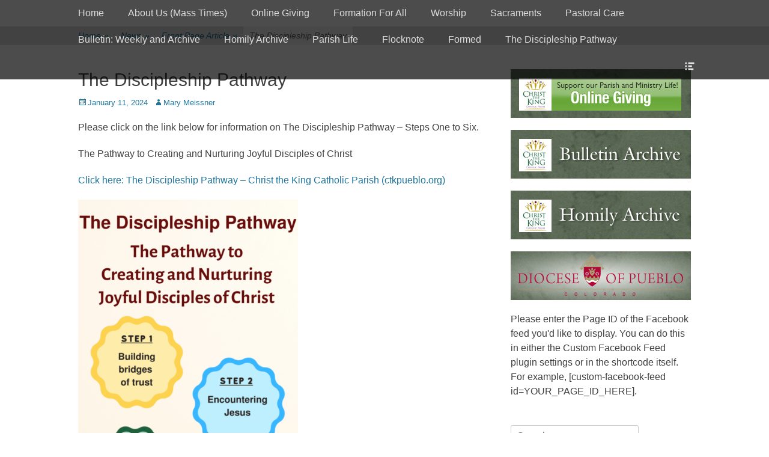

--- FILE ---
content_type: text/html; charset=UTF-8
request_url: https://www.ctkpueblo.org/news/front-page-article/the-discipleship-pathway-steps-one-to-six/
body_size: 10184
content:
		<!DOCTYPE html>
		<html lang="en">
		
<head>
		<meta charset="UTF-8">
		<link rel="profile" href="http://gmpg.org/xfn/11">
		<title>The Discipleship Pathway &#8211; Christ the King Catholic Parish</title>
<meta name='robots' content='max-image-preview:large' />
<meta name="viewport" content="width=device-width, initial-scale=1, minimum-scale=1"><link rel='dns-prefetch' href='//maxcdn.bootstrapcdn.com' />
<link rel='dns-prefetch' href='//s.w.org' />
<link rel="alternate" type="application/rss+xml" title="Christ the King Catholic Parish &raquo; Feed" href="https://www.ctkpueblo.org/feed/" />
<link rel="alternate" type="application/rss+xml" title="Christ the King Catholic Parish &raquo; Comments Feed" href="https://www.ctkpueblo.org/comments/feed/" />
		<script type="text/javascript">
			window._wpemojiSettings = {"baseUrl":"https:\/\/s.w.org\/images\/core\/emoji\/13.1.0\/72x72\/","ext":".png","svgUrl":"https:\/\/s.w.org\/images\/core\/emoji\/13.1.0\/svg\/","svgExt":".svg","source":{"concatemoji":"https:\/\/www.ctkpueblo.org\/wp-includes\/js\/wp-emoji-release.min.js?ver=5.8.12"}};
			!function(e,a,t){var n,r,o,i=a.createElement("canvas"),p=i.getContext&&i.getContext("2d");function s(e,t){var a=String.fromCharCode;p.clearRect(0,0,i.width,i.height),p.fillText(a.apply(this,e),0,0);e=i.toDataURL();return p.clearRect(0,0,i.width,i.height),p.fillText(a.apply(this,t),0,0),e===i.toDataURL()}function c(e){var t=a.createElement("script");t.src=e,t.defer=t.type="text/javascript",a.getElementsByTagName("head")[0].appendChild(t)}for(o=Array("flag","emoji"),t.supports={everything:!0,everythingExceptFlag:!0},r=0;r<o.length;r++)t.supports[o[r]]=function(e){if(!p||!p.fillText)return!1;switch(p.textBaseline="top",p.font="600 32px Arial",e){case"flag":return s([127987,65039,8205,9895,65039],[127987,65039,8203,9895,65039])?!1:!s([55356,56826,55356,56819],[55356,56826,8203,55356,56819])&&!s([55356,57332,56128,56423,56128,56418,56128,56421,56128,56430,56128,56423,56128,56447],[55356,57332,8203,56128,56423,8203,56128,56418,8203,56128,56421,8203,56128,56430,8203,56128,56423,8203,56128,56447]);case"emoji":return!s([10084,65039,8205,55357,56613],[10084,65039,8203,55357,56613])}return!1}(o[r]),t.supports.everything=t.supports.everything&&t.supports[o[r]],"flag"!==o[r]&&(t.supports.everythingExceptFlag=t.supports.everythingExceptFlag&&t.supports[o[r]]);t.supports.everythingExceptFlag=t.supports.everythingExceptFlag&&!t.supports.flag,t.DOMReady=!1,t.readyCallback=function(){t.DOMReady=!0},t.supports.everything||(n=function(){t.readyCallback()},a.addEventListener?(a.addEventListener("DOMContentLoaded",n,!1),e.addEventListener("load",n,!1)):(e.attachEvent("onload",n),a.attachEvent("onreadystatechange",function(){"complete"===a.readyState&&t.readyCallback()})),(n=t.source||{}).concatemoji?c(n.concatemoji):n.wpemoji&&n.twemoji&&(c(n.twemoji),c(n.wpemoji)))}(window,document,window._wpemojiSettings);
		</script>
		<style type="text/css">
img.wp-smiley,
img.emoji {
	display: inline !important;
	border: none !important;
	box-shadow: none !important;
	height: 1em !important;
	width: 1em !important;
	margin: 0 .07em !important;
	vertical-align: -0.1em !important;
	background: none !important;
	padding: 0 !important;
}
</style>
	<link rel='stylesheet' id='mb.miniAudioPlayer.css-css'  href='https://www.ctkpueblo.org/wp-content/plugins/wp-miniaudioplayer/css/miniplayer.css?ver=1.9.7' type='text/css' media='screen' />
<link rel='stylesheet' id='wp-block-library-css'  href='https://www.ctkpueblo.org/wp-includes/css/dist/block-library/style.min.css?ver=5.8.12' type='text/css' media='all' />
<link rel='stylesheet' id='pbx-public-css'  href='https://www.ctkpueblo.org/wp-content/plugins/praybox/css/bt-praybox-sc.css?ver=5.8.12' type='text/css' media='all' />
<link rel='stylesheet' id='simple-staff-list-css'  href='https://www.ctkpueblo.org/wp-content/plugins/simple-staff-list/public/css/simple-staff-list-public.css?ver=2.2.2' type='text/css' media='all' />
<link rel='stylesheet' id='ufbl-custom-select-css-css'  href='https://www.ctkpueblo.org/wp-content/plugins/ultimate-form-builder-lite/css/jquery.selectbox.css?ver=1.5.3' type='text/css' media='all' />
<link rel='stylesheet' id='ufbl-front-css-css'  href='https://www.ctkpueblo.org/wp-content/plugins/ultimate-form-builder-lite/css/frontend.css?ver=1.5.3' type='text/css' media='all' />
<link rel='stylesheet' id='fullframe-style-css'  href='https://www.ctkpueblo.org/wp-content/themes/full-frame/style.css?ver=5.8.12' type='text/css' media='all' />
<link rel='stylesheet' id='genericons-css'  href='https://www.ctkpueblo.org/wp-content/themes/full-frame/css/genericons/genericons.css?ver=3.4.1' type='text/css' media='all' />
<link rel='stylesheet' id='fullframe-responsive-css'  href='https://www.ctkpueblo.org/wp-content/themes/full-frame/css/responsive.css?ver=5.8.12' type='text/css' media='all' />
<link rel='stylesheet' id='jquery-sidr-css'  href='https://www.ctkpueblo.org/wp-content/themes/full-frame/css/jquery.sidr.light.min.css?ver=2.1.0' type='text/css' media='all' />
<link rel='stylesheet' id='cff-css'  href='https://www.ctkpueblo.org/wp-content/plugins/custom-facebook-feed/assets/css/cff-style.min.css?ver=4.1.5' type='text/css' media='all' />
<link rel='stylesheet' id='sb-font-awesome-css'  href='https://maxcdn.bootstrapcdn.com/font-awesome/4.7.0/css/font-awesome.min.css?ver=5.8.12' type='text/css' media='all' />
<script type='text/javascript' src='https://www.ctkpueblo.org/wp-includes/js/jquery/jquery.min.js?ver=3.6.0' id='jquery-core-js'></script>
<script type='text/javascript' src='https://www.ctkpueblo.org/wp-includes/js/jquery/jquery-migrate.min.js?ver=3.3.2' id='jquery-migrate-js'></script>
<script type='text/javascript' src='https://www.ctkpueblo.org/wp-content/plugins/wp-miniaudioplayer/js/jquery.mb.miniAudioPlayer.js?ver=1.9.7' id='mb.miniAudioPlayer-js'></script>
<script type='text/javascript' src='https://www.ctkpueblo.org/wp-content/plugins/wp-miniaudioplayer/js/map_overwrite_default_me.js?ver=1.9.7' id='map_overwrite_default_me-js'></script>
<script type='text/javascript' id='praybox_public-js-extra'>
/* <![CDATA[ */
var pbAjax = {"pb_ajaxurl":"https:\/\/www.ctkpueblo.org\/wp-admin\/public_pb_ajax.php"};
/* ]]> */
</script>
<script type='text/javascript' src='https://www.ctkpueblo.org/wp-content/plugins/praybox/js/jquery.pb_public.js?ver=5.8.12' id='praybox_public-js'></script>
<script type='text/javascript' src='https://www.ctkpueblo.org/wp-content/plugins/ultimate-form-builder-lite/js/jquery.selectbox-0.2.min.js?ver=1.5.3' id='ufbl-custom-select-js-js'></script>
<script type='text/javascript' id='ufbl-front-js-js-extra'>
/* <![CDATA[ */
var frontend_js_obj = {"default_error_message":"This field is required","ajax_url":"https:\/\/www.ctkpueblo.org\/wp-admin\/admin-ajax.php","ajax_nonce":"45b6d0fa61"};
/* ]]> */
</script>
<script type='text/javascript' src='https://www.ctkpueblo.org/wp-content/plugins/ultimate-form-builder-lite/js/frontend.js?ver=1.5.3' id='ufbl-front-js-js'></script>
<script type='text/javascript' src='https://www.ctkpueblo.org/wp-content/themes/full-frame/js/jquery.sidr.min.js?ver=2.2.1.1' id='jquery-sidr-js'></script>
<script type='text/javascript' src='https://www.ctkpueblo.org/wp-content/themes/full-frame/js/fullframe-custom-scripts.min.js' id='fullframe-custom-scripts-js'></script>
<!--[if lt IE 9]>
<script type='text/javascript' src='https://www.ctkpueblo.org/wp-content/themes/full-frame/js/html5.min.js?ver=3.7.3' id='fullframe-html5-js'></script>
<![endif]-->
<!-- This site uses the Better Analytics plugin.  https://marketplace.digitalpoint.com/better-analytics.3354/item -->
<script type='text/javascript' src='https://www.ctkpueblo.org/wp-content/plugins/better-analytics/js/loader.php?ver=1.2.7.js' ></script><link rel="https://api.w.org/" href="https://www.ctkpueblo.org/wp-json/" /><link rel="alternate" type="application/json" href="https://www.ctkpueblo.org/wp-json/wp/v2/posts/19988" /><link rel="EditURI" type="application/rsd+xml" title="RSD" href="https://www.ctkpueblo.org/xmlrpc.php?rsd" />
<link rel="wlwmanifest" type="application/wlwmanifest+xml" href="https://www.ctkpueblo.org/wp-includes/wlwmanifest.xml" /> 
<meta name="generator" content="WordPress 5.8.12" />
<link rel="canonical" href="https://www.ctkpueblo.org/news/front-page-article/the-discipleship-pathway-steps-one-to-six/" />
<link rel='shortlink' href='https://www.ctkpueblo.org/?p=19988' />
<link rel="alternate" type="application/json+oembed" href="https://www.ctkpueblo.org/wp-json/oembed/1.0/embed?url=https%3A%2F%2Fwww.ctkpueblo.org%2Fnews%2Ffront-page-article%2Fthe-discipleship-pathway-steps-one-to-six%2F" />
<link rel="alternate" type="text/xml+oembed" href="https://www.ctkpueblo.org/wp-json/oembed/1.0/embed?url=https%3A%2F%2Fwww.ctkpueblo.org%2Fnews%2Ffront-page-article%2Fthe-discipleship-pathway-steps-one-to-six%2F&#038;format=xml" />
<script type="text/javascript">
(function(url){
	if(/(?:Chrome\/26\.0\.1410\.63 Safari\/537\.31|WordfenceTestMonBot)/.test(navigator.userAgent)){ return; }
	var addEvent = function(evt, handler) {
		if (window.addEventListener) {
			document.addEventListener(evt, handler, false);
		} else if (window.attachEvent) {
			document.attachEvent('on' + evt, handler);
		}
	};
	var removeEvent = function(evt, handler) {
		if (window.removeEventListener) {
			document.removeEventListener(evt, handler, false);
		} else if (window.detachEvent) {
			document.detachEvent('on' + evt, handler);
		}
	};
	var evts = 'contextmenu dblclick drag dragend dragenter dragleave dragover dragstart drop keydown keypress keyup mousedown mousemove mouseout mouseover mouseup mousewheel scroll'.split(' ');
	var logHuman = function() {
		if (window.wfLogHumanRan) { return; }
		window.wfLogHumanRan = true;
		var wfscr = document.createElement('script');
		wfscr.type = 'text/javascript';
		wfscr.async = true;
		wfscr.src = url + '&r=' + Math.random();
		(document.getElementsByTagName('head')[0]||document.getElementsByTagName('body')[0]).appendChild(wfscr);
		for (var i = 0; i < evts.length; i++) {
			removeEvent(evts[i], logHuman);
		}
	};
	for (var i = 0; i < evts.length; i++) {
		addEvent(evts[i], logHuman);
	}
})('//www.ctkpueblo.org/?wordfence_lh=1&hid=B26B123DF9E94AD442E2AD7BF3C4AD33');
</script>
<!-- start miniAudioPlayer custom CSS -->

<style id="map_custom_css">
       

/* DO NOT REMOVE OR MODIFY */
/*{'skinName': 'mySkin', 'borderRadius': 5, 'main': 'rgb(255, 217, 102)', 'secondary': 'rgb(68, 68, 68)', 'playerPadding': 0}*/
/* END - DO NOT REMOVE OR MODIFY */
/*++++++++++++++++++++++++++++++++++++++++++++++++++
Copyright (c) 2001-2014. Matteo Bicocchi (Pupunzi);
http://pupunzi.com/mb.components/mb.miniAudioPlayer/demo/skinMaker.html

Skin name: mySkin
borderRadius: 5
background: rgb(255, 217, 102)
icons: rgb(68, 68, 68)
border: rgb(55, 55, 55)
borderLeft: rgb(255, 230, 153)
borderRight: rgb(255, 204, 51)
mute: rgba(68, 68, 68, 0.4)
download: rgba(255, 217, 102, 0.4)
downloadHover: rgb(255, 217, 102)
++++++++++++++++++++++++++++++++++++++++++++++++++*/

/* Older browser (IE8) - not supporting rgba() */
.mbMiniPlayer.mySkin .playerTable span{background-color:#ffd966}
.mbMiniPlayer.mySkin .playerTable span.map_play{border-left:1px solid #ffd966;}
.mbMiniPlayer.mySkin .playerTable span.map_volume{border-right:1px solid #ffd966;}
.mbMiniPlayer.mySkin .playerTable span.map_volume.mute{color: #444444;}
.mbMiniPlayer.mySkin .map_download{color: #444444;}
.mbMiniPlayer.mySkin .map_download:hover{color: #444444;}
.mbMiniPlayer.mySkin .playerTable span{color: #444444;}
.mbMiniPlayer.mySkin .playerTable {border: 1px solid #444444 !important;}

/*++++++++++++++++++++++++++++++++++++++++++++++++*/

.mbMiniPlayer.mySkin .playerTable{background-color:transparent; border-radius:5px !important;}
.mbMiniPlayer.mySkin .playerTable span{background-color:rgb(255, 217, 102); padding:3px !important; font-size: 20px;}
.mbMiniPlayer.mySkin .playerTable span.map_time{ font-size: 12px !important; width: 50px !important}
.mbMiniPlayer.mySkin .playerTable span.map_title{ padding:4px !important}
.mbMiniPlayer.mySkin .playerTable span.map_play{border-left:1px solid rgb(255, 204, 51); border-radius:0 4px 4px 0 !important;}
.mbMiniPlayer.mySkin .playerTable span.map_volume{padding-left:6px !important}
.mbMiniPlayer.mySkin .playerTable span.map_volume{border-right:1px solid rgb(255, 230, 153); border-radius:4px 0 0 4px !important;}
.mbMiniPlayer.mySkin .playerTable span.map_volume.mute{color: rgba(68, 68, 68, 0.4);}
.mbMiniPlayer.mySkin .map_download{color: rgba(255, 217, 102, 0.4);}
.mbMiniPlayer.mySkin .map_download:hover{color: rgb(255, 217, 102);}
.mbMiniPlayer.mySkin .playerTable span{color: rgb(68, 68, 68);text-shadow: none!important;}
.mbMiniPlayer.mySkin .playerTable span{color: rgb(68, 68, 68);}
.mbMiniPlayer.mySkin .playerTable {border: 1px solid rgb(55, 55, 55) !important;}
.mbMiniPlayer.mySkin .playerTable span.map_title{color: #000; text-shadow:none!important}
.mbMiniPlayer.mySkin .playerTable .jp-load-bar{background-color:rgba(255, 217, 102, 0.3);}
.mbMiniPlayer.mySkin .playerTable .jp-play-bar{background-color:#ffd966;}
.mbMiniPlayer.mySkin .playerTable span.map_volumeLevel a{background-color:rgb(94, 94, 94); height:80%!important }
.mbMiniPlayer.mySkin .playerTable span.map_volumeLevel a.sel{background-color:#444444;}
.mbMiniPlayer.mySkin  span.map_download{font-size:50px !important;}
/* Wordpress playlist select */
.map_pl_container .pl_item.sel{background-color:#ffd966 !important; color: #444444}
/*++++++++++++++++++++++++++++++++++++++++++++++++*/

       </style>
	
<!-- end miniAudioPlayer custom CSS -->	
<style type="text/css">.recentcomments a{display:inline !important;padding:0 !important;margin:0 !important;}</style>	<style type="text/css">
		</style>
	<style type="text/css" id="custom-background-css">
body.custom-background { background-color: #ffffff; }
</style>
	<!-- Christ the King Catholic Parish inline CSS Styles -->
<style type="text/css" media="screen">
.site-title a, .site-description { position: absolute !important; clip: rect(1px 1px 1px 1px); clip: rect(1px, 1px, 1px, 1px); }
#featured-content {
background-image: url("http://www.ctkpueblo.org/wp-content/uploads/2016/02/Background5c.jpg");
}</style>
</head>

<body class="post-template-default single single-post postid-19988 single-format-standard custom-background group-blog two-columns content-left full-content">
		<div id="page" class="hfeed site">
				<div id="fixed-header">
			<nav class="nav-primary search-enabled" role="navigation">
        <div class="wrapper">
            <h1 class="assistive-text">Primary Menu</h1>
            <div class="screen-reader-text skip-link"><a href="#content" title="Skip to content">Skip to content</a></div>

                        <div id="mobile-header-left-menu" class="mobile-menu-anchor primary-menu">
                <a href="#mobile-header-left-nav" id="header-left-menu" class="genericon genericon-menu">
                    <span class="mobile-menu-text">Menu</span>
                </a>
            </div><!-- #mobile-header-menu -->

            <ul id="menu-main-menu" class="menu fullframe-nav-menu"><li id="menu-item-43" class="menu-item menu-item-type-custom menu-item-object-custom menu-item-home menu-item-43"><a href="http://www.ctkpueblo.org/">Home</a></li>
<li id="menu-item-44" class="menu-item menu-item-type-post_type menu-item-object-page menu-item-has-children menu-item-44"><a href="https://www.ctkpueblo.org/about-us/">About Us (Mass Times)</a>
<ul class="sub-menu">
	<li id="menu-item-46" class="menu-item menu-item-type-post_type menu-item-object-page menu-item-46"><a href="https://www.ctkpueblo.org/mass-times/">Mass and Confession Schedule</a></li>
	<li id="menu-item-131" class="menu-item menu-item-type-post_type menu-item-object-page menu-item-has-children menu-item-131"><a href="https://www.ctkpueblo.org/contact-us/">Contact Us</a>
	<ul class="sub-menu">
		<li id="menu-item-555" class="menu-item menu-item-type-post_type menu-item-object-page menu-item-555"><a href="https://www.ctkpueblo.org/address/">Driving Directions</a></li>
	</ul>
</li>
	<li id="menu-item-1566" class="menu-item menu-item-type-post_type menu-item-object-page menu-item-1566"><a href="https://www.ctkpueblo.org/staff/">Our Team</a></li>
	<li id="menu-item-208" class="menu-item menu-item-type-post_type menu-item-object-page menu-item-208"><a href="https://www.ctkpueblo.org/about-us/history/">History</a></li>
	<li id="menu-item-1585" class="menu-item menu-item-type-post_type menu-item-object-page menu-item-1585"><a href="https://www.ctkpueblo.org/icon-of-christ-the-king/">Icon of Christ the King</a></li>
	<li id="menu-item-397" class="menu-item menu-item-type-post_type menu-item-object-page menu-item-397"><a href="https://www.ctkpueblo.org/parish-registration-form/">Parish Registration Form</a></li>
	<li id="menu-item-213" class="menu-item menu-item-type-post_type menu-item-object-page menu-item-213"><a href="https://www.ctkpueblo.org/forms/">Parish Forms</a></li>
</ul>
</li>
<li id="menu-item-217" class="menu-item menu-item-type-post_type menu-item-object-page menu-item-217"><a href="https://www.ctkpueblo.org/online-giving/">Online Giving</a></li>
<li id="menu-item-225" class="menu-item menu-item-type-post_type menu-item-object-page menu-item-has-children menu-item-225"><a href="https://www.ctkpueblo.org/formation/">Formation For All</a>
<ul class="sub-menu">
	<li id="menu-item-481" class="menu-item menu-item-type-post_type menu-item-object-page menu-item-has-children menu-item-481"><a href="https://www.ctkpueblo.org/adult-faith-formation-2/">Adult Faith Formation</a>
	<ul class="sub-menu">
		<li id="menu-item-547" class="menu-item menu-item-type-post_type menu-item-object-page menu-item-547"><a href="https://www.ctkpueblo.org/adult-education-bible-studies/">Adult Small Groups &#038; Online Faith</a></li>
	</ul>
</li>
	<li id="menu-item-12327" class="menu-item menu-item-type-post_type menu-item-object-page menu-item-12327"><a href="https://www.ctkpueblo.org/circle-of-grace/">Circle of Grace</a></li>
	<li id="menu-item-2129" class="menu-item menu-item-type-post_type menu-item-object-page menu-item-2129"><a href="https://www.ctkpueblo.org/religious-formation-pre-k-through-8th-grade/">Religious Formation For All –1st Grade through Adults</a></li>
	<li id="menu-item-2126" class="menu-item menu-item-type-post_type menu-item-object-page menu-item-2126"><a href="https://www.ctkpueblo.org/high-school-youth-ministry/">High School Discipleship: 9th – 12th Grades</a></li>
	<li id="menu-item-2440" class="menu-item menu-item-type-post_type menu-item-object-page menu-item-has-children menu-item-2440"><a href="https://www.ctkpueblo.org/young-adult-and-college-formation/">Young Adult and College Formation</a>
	<ul class="sub-menu">
		<li id="menu-item-2343" class="menu-item menu-item-type-post_type menu-item-object-page menu-item-2343"><a href="https://www.ctkpueblo.org/theology-on-tap-young-adults-over-21/">Theology on Tap – Young Adults (over 21)</a></li>
		<li id="menu-item-2342" class="menu-item menu-item-type-post_type menu-item-object-page menu-item-2342"><a href="https://www.ctkpueblo.org/pack-catholic-at-colorado-state-university-pueblo/">Pack Catholic at Colorado State University – Pueblo</a></li>
	</ul>
</li>
</ul>
</li>
<li id="menu-item-228" class="menu-item menu-item-type-post_type menu-item-object-page menu-item-has-children menu-item-228"><a href="https://www.ctkpueblo.org/worship/">Worship</a>
<ul class="sub-menu">
	<li id="menu-item-17900" class="menu-item menu-item-type-post_type menu-item-object-page menu-item-17900"><a href="https://www.ctkpueblo.org/ministry-schedule/">Liturgical Minister Schedule, Video Training and Guidelines</a></li>
	<li id="menu-item-230" class="menu-item menu-item-type-post_type menu-item-object-page menu-item-230"><a href="https://www.ctkpueblo.org/lectors/">Lector/Proclaimers</a></li>
	<li id="menu-item-231" class="menu-item menu-item-type-post_type menu-item-object-page menu-item-231"><a href="https://www.ctkpueblo.org/eucharistic-ministers/">Eucharistic Ministers</a></li>
	<li id="menu-item-229" class="menu-item menu-item-type-post_type menu-item-object-page menu-item-229"><a href="https://www.ctkpueblo.org/altar-servers/">Altar Servers</a></li>
	<li id="menu-item-232" class="menu-item menu-item-type-post_type menu-item-object-page menu-item-232"><a href="https://www.ctkpueblo.org/hospitality-ministers/">Hospitality Minister</a></li>
	<li id="menu-item-18937" class="menu-item menu-item-type-post_type menu-item-object-page menu-item-18937"><a href="https://www.ctkpueblo.org/music-ministry/">Music Ministry – Music Menus and Schedules</a></li>
</ul>
</li>
<li id="menu-item-236" class="menu-item menu-item-type-post_type menu-item-object-page menu-item-has-children menu-item-236"><a href="https://www.ctkpueblo.org/sacraments/">Sacraments</a>
<ul class="sub-menu">
	<li id="menu-item-237" class="menu-item menu-item-type-post_type menu-item-object-page menu-item-has-children menu-item-237"><a href="https://www.ctkpueblo.org/becoming-catholic/">Becoming Catholic &#8211; Adult Sacraments</a>
	<ul class="sub-menu">
		<li id="menu-item-238" class="menu-item menu-item-type-post_type menu-item-object-page menu-item-238"><a href="https://www.ctkpueblo.org/rcia/">Becoming Catholic (OCIA)</a></li>
		<li id="menu-item-239" class="menu-item menu-item-type-post_type menu-item-object-page menu-item-239"><a href="https://www.ctkpueblo.org/rcic/">Sacraments for older children and teens (RCIC)</a></li>
		<li id="menu-item-240" class="menu-item menu-item-type-post_type menu-item-object-page menu-item-240"><a href="https://www.ctkpueblo.org/instructions/">Adult Confirmation (Sacraments)</a></li>
	</ul>
</li>
	<li id="menu-item-241" class="menu-item menu-item-type-post_type menu-item-object-page menu-item-241"><a href="https://www.ctkpueblo.org/infant-baptism/">Baptism (Infants and Children under age 7)</a></li>
	<li id="menu-item-242" class="menu-item menu-item-type-post_type menu-item-object-page menu-item-242"><a href="https://www.ctkpueblo.org/confirmation/">Confirmation (Middle and High School)</a></li>
	<li id="menu-item-245" class="menu-item menu-item-type-post_type menu-item-object-page menu-item-245"><a href="https://www.ctkpueblo.org/first-eucharist/">First Eucharist</a></li>
	<li id="menu-item-246" class="menu-item menu-item-type-post_type menu-item-object-page menu-item-246"><a href="https://www.ctkpueblo.org/first-reconciliation/">First Reconciliation</a></li>
	<li id="menu-item-247" class="menu-item menu-item-type-post_type menu-item-object-page menu-item-247"><a href="https://www.ctkpueblo.org/marriage-preparation/">Marriage Preparation</a></li>
	<li id="menu-item-248" class="menu-item menu-item-type-post_type menu-item-object-page menu-item-248"><a href="https://www.ctkpueblo.org/anointing-of-the-sick/">Anointing of the Sick</a></li>
	<li id="menu-item-249" class="menu-item menu-item-type-post_type menu-item-object-page menu-item-249"><a href="https://www.ctkpueblo.org/funerals/">Funerals</a></li>
</ul>
</li>
<li id="menu-item-250" class="menu-item menu-item-type-post_type menu-item-object-page menu-item-has-children menu-item-250"><a href="https://www.ctkpueblo.org/pastoral-care/">Pastoral Care</a>
<ul class="sub-menu">
	<li id="menu-item-251" class="menu-item menu-item-type-post_type menu-item-object-page menu-item-251"><a href="https://www.ctkpueblo.org/homebound/">Homebound</a></li>
	<li id="menu-item-252" class="menu-item menu-item-type-post_type menu-item-object-page menu-item-252"><a href="https://www.ctkpueblo.org/national-collections/">National Collections</a></li>
	<li id="menu-item-253" class="menu-item menu-item-type-post_type menu-item-object-page menu-item-253"><a href="https://www.ctkpueblo.org/nursing-homes/">Nursing Homes</a></li>
	<li id="menu-item-1537" class="menu-item menu-item-type-post_type menu-item-object-page menu-item-1537"><a href="https://www.ctkpueblo.org/prayer-line/">Prayer Line</a></li>
</ul>
</li>
<li id="menu-item-256" class="menu-item menu-item-type-post_type menu-item-object-page menu-item-256"><a href="https://www.ctkpueblo.org/bulletin-archive/">Bulletin: Weekly and Archive</a></li>
<li id="menu-item-257" class="menu-item menu-item-type-post_type menu-item-object-page menu-item-257"><a href="https://www.ctkpueblo.org/homily-archive/">Homily Archive</a></li>
<li id="menu-item-255" class="menu-item menu-item-type-post_type menu-item-object-page menu-item-has-children menu-item-255"><a href="https://www.ctkpueblo.org/parish-life/">Parish Life</a>
<ul class="sub-menu">
	<li id="menu-item-258" class="menu-item menu-item-type-post_type menu-item-object-page menu-item-258"><a href="https://www.ctkpueblo.org/parish-calendar/">Parish Calendar</a></li>
	<li id="menu-item-447" class="menu-item menu-item-type-post_type menu-item-object-page menu-item-447"><a href="https://www.ctkpueblo.org/parish-organizations/">Parish Organizations: Knights of Columbus</a></li>
	<li id="menu-item-477" class="menu-item menu-item-type-post_type menu-item-object-page menu-item-477"><a href="https://www.ctkpueblo.org/ways-to-get-involved/">Ways to Get Involved</a></li>
	<li id="menu-item-7194" class="menu-item menu-item-type-taxonomy menu-item-object-category menu-item-7194"><a href="https://www.ctkpueblo.org/category/former-postings/">Former Postings</a></li>
	<li id="menu-item-262" class="menu-item menu-item-type-post_type menu-item-object-page menu-item-262"><a href="https://www.ctkpueblo.org/contact-us/">Contact Us</a></li>
</ul>
</li>
<li id="menu-item-15039" class="menu-item menu-item-type-post_type menu-item-object-page menu-item-15039"><a href="https://www.ctkpueblo.org/flocknote/">Flocknote</a></li>
<li id="menu-item-15600" class="menu-item menu-item-type-post_type menu-item-object-page menu-item-15600"><a href="https://www.ctkpueblo.org/formed/">Formed</a></li>
<li id="menu-item-19953" class="menu-item menu-item-type-post_type menu-item-object-page menu-item-has-children menu-item-19953"><a href="https://www.ctkpueblo.org/discipleship-pathways/">The Discipleship Pathway</a>
<ul class="sub-menu">
	<li id="menu-item-20296" class="menu-item menu-item-type-post_type menu-item-object-page menu-item-20296"><a href="https://www.ctkpueblo.org/discipleship-pathways/step-1-building-bridges-of-trust/">#1 TRUST</a></li>
	<li id="menu-item-20302" class="menu-item menu-item-type-post_type menu-item-object-page menu-item-20302"><a href="https://www.ctkpueblo.org/discipleship-pathways/step-2-encountering-jesus/">#2 ENCOUNTER</a></li>
	<li id="menu-item-20318" class="menu-item menu-item-type-post_type menu-item-object-page menu-item-20318"><a href="https://www.ctkpueblo.org/discipleship-pathways/step-3-growing-as-his-disciples/">#3 GROW</a></li>
	<li id="menu-item-20886" class="menu-item menu-item-type-post_type menu-item-object-page menu-item-20886"><a href="https://www.ctkpueblo.org/4-sacraments/">#4 SACRAMENTS</a></li>
	<li id="menu-item-20885" class="menu-item menu-item-type-post_type menu-item-object-page menu-item-20885"><a href="https://www.ctkpueblo.org/5-training/">#5 TRAINING</a></li>
	<li id="menu-item-20884" class="menu-item menu-item-type-post_type menu-item-object-page menu-item-20884"><a href="https://www.ctkpueblo.org/6-worship/">#6 WORSHIP</a></li>
	<li id="menu-item-20325" class="menu-item menu-item-type-post_type menu-item-object-page menu-item-20325"><a href="https://www.ctkpueblo.org/discipleship-pathways/pathway-sheet-to-complete-for-indviduals/">Pathway Sheet to Complete for Indvidual’s</a></li>
	<li id="menu-item-20328" class="menu-item menu-item-type-post_type menu-item-object-page menu-item-20328"><a href="https://www.ctkpueblo.org/discipleship-pathways/pathway-sheet-to-complete-for-groups/">Pathway Sheet to Complete for Groups</a></li>
</ul>
</li>
</ul>                <div id="header-toggle" class="genericon">
                    <a class="screen-reader-text" href="#header-container">Header Toggle</a>
                </div>
    	</div><!-- .wrapper -->
    </nav><!-- .nav-primary -->
    		<header id="masthead" class="displaynone" role="banner">
    		<div class="wrapper">
		<div id="site-branding">
		<div id="site-header">
			<h1 class="site-title"><a href="https://www.ctkpueblo.org/">Christ the King Catholic Parish</a></h1>
			<h2 class="site-description">Pueblo, Colorado</h2>
		</div><!-- #site-header --></div><!-- #site-branding-->	<aside class="sidebar sidebar-header-right widget-area">
					<section class="widget widget_fullframe_social_icons" id="header-right-social-icons">
				<div class="widget-wrap">
					<a class="genericon_parent genericon genericon-facebook-alt" target="_blank" title="Facebook" href="http://facebook.com/christthekingcatholicparish"><span class="screen-reader-text">Facebook</span> </a>				</div>
			</section>
				<section class="widget widget_search" id="header-right-search">
			<div class="widget-wrap">
				
<form role="search" method="get" class="search-form" action="https://www.ctkpueblo.org/">
	<label>
		<span class="screen-reader-text">Search for:</span>
		<input type="search" class="search-field" placeholder="Search..." value="" name="s" title="Search for:">
	</label>
	<input type="submit" class="search-submit" value="Search">
</form>
			</div>
		</section>
	</aside><!-- .sidebar .header-sidebar .widget-area -->
			</div><!-- .wrapper -->
		</header><!-- #masthead -->
				</div><!-- #fixed-header -->
		<!-- refreshing cache --><div id="breadcrumb-list">
					<div class="wrapper"><span class="breadcrumb" typeof="v:Breadcrumb"><a rel="v:url" property="v:title" href="https://www.ctkpueblo.org/">Home <span class="sep">&raquo;</span><!-- .sep --></a></span><span class="breadcrumb" typeof="v:Breadcrumb"><a rel="v:url" property="v:title" href="https://www.ctkpueblo.org/category/news/">News<span class="sep">&raquo;</span><!-- .sep --></a></span><span class="breadcrumb" typeof="v:Breadcrumb"><a rel="v:url" property="v:title" href="https://www.ctkpueblo.org/category/news/front-page-article/">Front Page Article<span class="sep">&raquo;</span><!-- .sep --></a></span><span class="breadcrumb-current">The Discipleship Pathway</span></div><!-- .wrapper -->
			</div><!-- #breadcrumb-list -->		<div id="content" class="site-content">
			<div class="wrapper">
	
	<main id="main" class="site-main" role="main">

	
		
<article id="post-19988" class="post-19988 post type-post status-publish format-standard hentry category-front-page-article">
	<!-- Page/Post Single Image Disabled or No Image set in Post Thumbnail -->
	<div class="entry-container">
		<header class="entry-header">
			<h1 class="entry-title">The Discipleship Pathway</h1>

			<p class="entry-meta"><span class="posted-on"><span class="screen-reader-text">Posted on</span><a href="https://www.ctkpueblo.org/news/front-page-article/the-discipleship-pathway-steps-one-to-six/" rel="bookmark"><time class="entry-date published" datetime="2024-01-11T08:48:32-07:00">January 11, 2024</time><time class="updated" datetime="2025-05-27T14:48:23-06:00">May 27, 2025</time></a></span><span class="byline"><span class="author vcard"><span class="screen-reader-text">Author</span><a class="url fn n" href="https://www.ctkpueblo.org/author/mmeissner/">Mary Meissner</a></span></span></p><!-- .entry-meta -->		</header><!-- .entry-header -->

		<div class="entry-content">
			<p>Please click on the link below for information on The Discipleship Pathway &#8211; Steps One to Six.</p>
<p>The Pathway to Creating and Nurturing Joyful Disciples of Christ</p>
<p><a href="http://www.ctkpueblo.org/discipleship-pathways/">Click here: The Discipleship Pathway – Christ the King Catholic Parish (ctkpueblo.org)</a></p>
<p><a href="http://www.ctkpueblo.org/wp-content/uploads/2022/09/Copy-of-Copy-of-Pathways-Bookmark-2.5-×-7-in-2-Redish-on-bottom.png"><img loading="lazy" class="alignnone size-large wp-image-19990" src="http://www.ctkpueblo.org/wp-content/uploads/2022/09/Copy-of-Copy-of-Pathways-Bookmark-2.5-×-7-in-2-Redish-on-bottom-366x1024.png" alt="" width="366" height="1024" srcset="https://www.ctkpueblo.org/wp-content/uploads/2022/09/Copy-of-Copy-of-Pathways-Bookmark-2.5-×-7-in-2-Redish-on-bottom-366x1024.png 366w, https://www.ctkpueblo.org/wp-content/uploads/2022/09/Copy-of-Copy-of-Pathways-Bookmark-2.5-×-7-in-2-Redish-on-bottom-107x300.png 107w, https://www.ctkpueblo.org/wp-content/uploads/2022/09/Copy-of-Copy-of-Pathways-Bookmark-2.5-×-7-in-2-Redish-on-bottom.png 714w" sizes="(max-width: 366px) 100vw, 366px" /></a></p>
<p>&nbsp;</p>
					</div><!-- .entry-content -->

		<footer class="entry-footer">
			<p class="entry-meta"><span class="cat-links"><span class="screen-reader-text">Categories</span><a href="https://www.ctkpueblo.org/category/news/front-page-article/" rel="category tag">Front Page Article</a></span></p><!-- .entry-meta -->		</footer><!-- .entry-footer -->
	</div><!-- .entry-container -->
</article><!-- #post-## -->
		
	<nav class="navigation post-navigation" role="navigation" aria-label="Posts">
		<h2 class="screen-reader-text">Post navigation</h2>
		<div class="nav-links"><div class="nav-previous"><a href="https://www.ctkpueblo.org/news/front-page-article/pro-life-info/" rel="prev"><span class="meta-nav" aria-hidden="true">&larr; Previous</span> <span class="screen-reader-text">Previous post:</span> <span class="post-title">Pro-Life Info Southern Colorado</span></a></div><div class="nav-next"><a href="https://www.ctkpueblo.org/news/front-page-article/have-you-joined-our-facebook-page/" rel="next"><span class="meta-nav" aria-hidden="true">Next &rarr;</span> <span class="screen-reader-text">Next post:</span> <span class="post-title">Have you joined us on Facebook?</span></a></div></div>
	</nav>	
	</main><!-- #main -->
	

	<aside class="sidebar sidebar-primary widget-area" role="complementary">
	<section id="text-5" class="widget widget_text"><div class="widget-wrap">			<div class="textwidget"><a href="https://giving.parishsoft.com/dl/?uid=chri1708243" target="_blank" rel="attachment wp-att-312 noopener"><img class="wp-image-312 size-full aligncenter" src="http://www.ctkpueblo.org/wp-content/uploads/2019/08/CTK_OnlineGiving_MiniBanner_rev1.jpg" alt="CTK_OnlineGiving_MiniBanner1" width="300" height="81" /></a></div>
		</div><!-- .widget-wrap --></section><!-- #widget-default-search --><section id="text-8" class="widget widget_text"><div class="widget-wrap">			<div class="textwidget"><a href="http://www.ctkpueblo.org/bulletin-archive/"><img class="wp-image-311 size-full aligncenter" src="http://www.ctkpueblo.org/wp-content/uploads/2019/08/New_BulletinArchive_MiniBanner.jpg" alt="CTK_Bulletin_MiniBanner1" width="300" height="81" /></a></div>
		</div><!-- .widget-wrap --></section><!-- #widget-default-search --><section id="text-9" class="widget widget_text"><div class="widget-wrap">			<div class="textwidget"><a href="http://www.ctkpueblo.org/homily-archive/"><img class="wp-image-311 size-full aligncenter" src="http://www.ctkpueblo.org/wp-content/uploads/2019/08/New_HomilyArchive_MiniBanner.jpg" alt="CTK_Homily_MiniBanner1" width="300" height="81" /></a></div>
		</div><!-- .widget-wrap --></section><!-- #widget-default-search --><section id="text-11" class="widget widget_text"><div class="widget-wrap">			<div class="textwidget"><a href="http://www.dioceseofpueblo.org" target="_blank" rel="noopener"><img class="wp-image-311 size-full aligncenter" src="http://www.ctkpueblo.org/wp-content/uploads/2019/08/DOP-minibanner.jpg" alt="CTK_Bulletin_MiniBanner" width="300" height="81" /></a></div>
		</div><!-- .widget-wrap --></section><!-- #widget-default-search -->Please enter the Page ID of the Facebook feed you'd like to display. You can do this in either the Custom Facebook Feed plugin settings or in the shortcode itself. For example, [custom-facebook-feed id=YOUR_PAGE_ID_HERE].<br /><br /><section id="text-7" class="widget widget_text"><div class="widget-wrap">			<div class="textwidget"></div>
		</div><!-- .widget-wrap --></section><!-- #widget-default-search --><section id="search-2" class="widget widget_search"><div class="widget-wrap">
<form role="search" method="get" class="search-form" action="https://www.ctkpueblo.org/">
	<label>
		<span class="screen-reader-text">Search for:</span>
		<input type="search" class="search-field" placeholder="Search..." value="" name="s" title="Search for:">
	</label>
	<input type="submit" class="search-submit" value="Search">
</form>
</div><!-- .widget-wrap --></section><!-- #widget-default-search --><section id="search-2" class="widget widget_search"><div class="widget-wrap">
<form role="search" method="get" class="search-form" action="https://www.ctkpueblo.org/">
	<label>
		<span class="screen-reader-text">Search for:</span>
		<input type="search" class="search-field" placeholder="Search..." value="" name="s" title="Search for:">
	</label>
	<input type="submit" class="search-submit" value="Search">
</form>
</div><!-- .widget-wrap --></section><!-- #widget-default-search -->
		<section id="recent-posts-2" class="widget widget_recent_entries"><div class="widget-wrap">
		<h4 class="widget-title">Recent Posts</h4>
		<ul>
											<li>
					<a href="https://www.ctkpueblo.org/news/front-page-article/bulletins/">Parish Bulletin</a>
									</li>
											<li>
					<a href="https://www.ctkpueblo.org/news/front-page-article/mass-and-confession-schedule/">Mass and Confession Schedule</a>
									</li>
											<li>
					<a href="https://www.ctkpueblo.org/news/front-page-article/whats-happening-at-christ-the-king/">What&#8217;s happening at Christ the King?</a>
									</li>
											<li>
					<a href="https://www.ctkpueblo.org/news/front-page-article/whats-happening-around-the-city-and-beyond/">What&#8217;s Happening around Pueblo and Near By!</a>
									</li>
											<li>
					<a href="https://www.ctkpueblo.org/news/front-page-article/we-are-hiring-middle-school-high-school-religious-formation-assistant-part-time/">We are Hiring! Middle School/High School Religious Formation Assistant &#8211; Part time</a>
									</li>
					</ul>

		</div><!-- .widget-wrap --></section><!-- #widget-default-search --><section id="recent-comments-2" class="widget widget_recent_comments"><div class="widget-wrap"><h4 class="widget-title">Recent Comments</h4><ul id="recentcomments"></ul></div><!-- .widget-wrap --></section><!-- #widget-default-search --><section id="archives-2" class="widget widget_archive"><div class="widget-wrap"><h4 class="widget-title">Archives</h4>
			<ul>
					<li><a href='https://www.ctkpueblo.org/2025/11/'>November 2025</a></li>
	<li><a href='https://www.ctkpueblo.org/2025/10/'>October 2025</a></li>
	<li><a href='https://www.ctkpueblo.org/2025/08/'>August 2025</a></li>
	<li><a href='https://www.ctkpueblo.org/2025/06/'>June 2025</a></li>
	<li><a href='https://www.ctkpueblo.org/2024/08/'>August 2024</a></li>
	<li><a href='https://www.ctkpueblo.org/2024/01/'>January 2024</a></li>
	<li><a href='https://www.ctkpueblo.org/2023/12/'>December 2023</a></li>
	<li><a href='https://www.ctkpueblo.org/2023/07/'>July 2023</a></li>
	<li><a href='https://www.ctkpueblo.org/2023/06/'>June 2023</a></li>
	<li><a href='https://www.ctkpueblo.org/2023/04/'>April 2023</a></li>
	<li><a href='https://www.ctkpueblo.org/2023/03/'>March 2023</a></li>
	<li><a href='https://www.ctkpueblo.org/2022/07/'>July 2022</a></li>
	<li><a href='https://www.ctkpueblo.org/2022/05/'>May 2022</a></li>
	<li><a href='https://www.ctkpueblo.org/2022/03/'>March 2022</a></li>
	<li><a href='https://www.ctkpueblo.org/2021/11/'>November 2021</a></li>
	<li><a href='https://www.ctkpueblo.org/2021/07/'>July 2021</a></li>
	<li><a href='https://www.ctkpueblo.org/2021/03/'>March 2021</a></li>
	<li><a href='https://www.ctkpueblo.org/2020/07/'>July 2020</a></li>
	<li><a href='https://www.ctkpueblo.org/2020/05/'>May 2020</a></li>
	<li><a href='https://www.ctkpueblo.org/2020/04/'>April 2020</a></li>
	<li><a href='https://www.ctkpueblo.org/2019/10/'>October 2019</a></li>
	<li><a href='https://www.ctkpueblo.org/2019/02/'>February 2019</a></li>
	<li><a href='https://www.ctkpueblo.org/2018/08/'>August 2018</a></li>
	<li><a href='https://www.ctkpueblo.org/2017/10/'>October 2017</a></li>
	<li><a href='https://www.ctkpueblo.org/2017/06/'>June 2017</a></li>
	<li><a href='https://www.ctkpueblo.org/2016/10/'>October 2016</a></li>
	<li><a href='https://www.ctkpueblo.org/2016/09/'>September 2016</a></li>
	<li><a href='https://www.ctkpueblo.org/2016/07/'>July 2016</a></li>
	<li><a href='https://www.ctkpueblo.org/2016/02/'>February 2016</a></li>
			</ul>

			</div><!-- .widget-wrap --></section><!-- #widget-default-search --><section id="categories-2" class="widget widget_categories"><div class="widget-wrap"><h4 class="widget-title">Categories</h4>
			<ul>
					<li class="cat-item cat-item-23"><a href="https://www.ctkpueblo.org/category/former-postings/">Former Postings</a>
</li>
	<li class="cat-item cat-item-3"><a href="https://www.ctkpueblo.org/category/news/front-page-article/" title="If you are having any issues with on line giving or completing on-line forms, please contact the Parish Office so we can further assist you. ">Front Page Article</a>
</li>
	<li class="cat-item cat-item-13"><a href="https://www.ctkpueblo.org/category/news/">News</a>
</li>
	<li class="cat-item cat-item-1"><a href="https://www.ctkpueblo.org/category/uncategorized/">Uncategorized</a>
</li>
			</ul>

			</div><!-- .widget-wrap --></section><!-- #widget-default-search --><section id="meta-2" class="widget widget_meta"><div class="widget-wrap"><h4 class="widget-title">Meta</h4>
		<ul>
						<li><a href="https://www.ctkpueblo.org/wp-login.php">Log in</a></li>
			<li><a href="https://www.ctkpueblo.org/feed/">Entries feed</a></li>
			<li><a href="https://www.ctkpueblo.org/comments/feed/">Comments feed</a></li>

			<li><a href="https://wordpress.org/">WordPress.org</a></li>
		</ul>

		</div><!-- .widget-wrap --></section><!-- #widget-default-search --><section id="search-2" class="widget widget_search"><div class="widget-wrap">
<form role="search" method="get" class="search-form" action="https://www.ctkpueblo.org/">
	<label>
		<span class="screen-reader-text">Search for:</span>
		<input type="search" class="search-field" placeholder="Search..." value="" name="s" title="Search for:">
	</label>
	<input type="submit" class="search-submit" value="Search">
</form>
</div><!-- .widget-wrap --></section><!-- #widget-default-search -->
		<section id="recent-posts-2" class="widget widget_recent_entries"><div class="widget-wrap">
		<h4 class="widget-title">Recent Posts</h4>
		<ul>
											<li>
					<a href="https://www.ctkpueblo.org/news/front-page-article/bulletins/">Parish Bulletin</a>
									</li>
											<li>
					<a href="https://www.ctkpueblo.org/news/front-page-article/mass-and-confession-schedule/">Mass and Confession Schedule</a>
									</li>
											<li>
					<a href="https://www.ctkpueblo.org/news/front-page-article/whats-happening-at-christ-the-king/">What&#8217;s happening at Christ the King?</a>
									</li>
											<li>
					<a href="https://www.ctkpueblo.org/news/front-page-article/whats-happening-around-the-city-and-beyond/">What&#8217;s Happening around Pueblo and Near By!</a>
									</li>
											<li>
					<a href="https://www.ctkpueblo.org/news/front-page-article/we-are-hiring-middle-school-high-school-religious-formation-assistant-part-time/">We are Hiring! Middle School/High School Religious Formation Assistant &#8211; Part time</a>
									</li>
					</ul>

		</div><!-- .widget-wrap --></section><!-- #widget-default-search --><section id="recent-comments-2" class="widget widget_recent_comments"><div class="widget-wrap"><h4 class="widget-title">Recent Comments</h4><ul id="recentcomments-2"></ul></div><!-- .widget-wrap --></section><!-- #widget-default-search --><section id="archives-2" class="widget widget_archive"><div class="widget-wrap"><h4 class="widget-title">Archives</h4>
			<ul>
					<li><a href='https://www.ctkpueblo.org/2025/11/'>November 2025</a></li>
	<li><a href='https://www.ctkpueblo.org/2025/10/'>October 2025</a></li>
	<li><a href='https://www.ctkpueblo.org/2025/08/'>August 2025</a></li>
	<li><a href='https://www.ctkpueblo.org/2025/06/'>June 2025</a></li>
	<li><a href='https://www.ctkpueblo.org/2024/08/'>August 2024</a></li>
	<li><a href='https://www.ctkpueblo.org/2024/01/'>January 2024</a></li>
	<li><a href='https://www.ctkpueblo.org/2023/12/'>December 2023</a></li>
	<li><a href='https://www.ctkpueblo.org/2023/07/'>July 2023</a></li>
	<li><a href='https://www.ctkpueblo.org/2023/06/'>June 2023</a></li>
	<li><a href='https://www.ctkpueblo.org/2023/04/'>April 2023</a></li>
	<li><a href='https://www.ctkpueblo.org/2023/03/'>March 2023</a></li>
	<li><a href='https://www.ctkpueblo.org/2022/07/'>July 2022</a></li>
	<li><a href='https://www.ctkpueblo.org/2022/05/'>May 2022</a></li>
	<li><a href='https://www.ctkpueblo.org/2022/03/'>March 2022</a></li>
	<li><a href='https://www.ctkpueblo.org/2021/11/'>November 2021</a></li>
	<li><a href='https://www.ctkpueblo.org/2021/07/'>July 2021</a></li>
	<li><a href='https://www.ctkpueblo.org/2021/03/'>March 2021</a></li>
	<li><a href='https://www.ctkpueblo.org/2020/07/'>July 2020</a></li>
	<li><a href='https://www.ctkpueblo.org/2020/05/'>May 2020</a></li>
	<li><a href='https://www.ctkpueblo.org/2020/04/'>April 2020</a></li>
	<li><a href='https://www.ctkpueblo.org/2019/10/'>October 2019</a></li>
	<li><a href='https://www.ctkpueblo.org/2019/02/'>February 2019</a></li>
	<li><a href='https://www.ctkpueblo.org/2018/08/'>August 2018</a></li>
	<li><a href='https://www.ctkpueblo.org/2017/10/'>October 2017</a></li>
	<li><a href='https://www.ctkpueblo.org/2017/06/'>June 2017</a></li>
	<li><a href='https://www.ctkpueblo.org/2016/10/'>October 2016</a></li>
	<li><a href='https://www.ctkpueblo.org/2016/09/'>September 2016</a></li>
	<li><a href='https://www.ctkpueblo.org/2016/07/'>July 2016</a></li>
	<li><a href='https://www.ctkpueblo.org/2016/02/'>February 2016</a></li>
			</ul>

			</div><!-- .widget-wrap --></section><!-- #widget-default-search --><section id="categories-2" class="widget widget_categories"><div class="widget-wrap"><h4 class="widget-title">Categories</h4>
			<ul>
					<li class="cat-item cat-item-23"><a href="https://www.ctkpueblo.org/category/former-postings/">Former Postings</a>
</li>
	<li class="cat-item cat-item-3"><a href="https://www.ctkpueblo.org/category/news/front-page-article/" title="If you are having any issues with on line giving or completing on-line forms, please contact the Parish Office so we can further assist you. ">Front Page Article</a>
</li>
	<li class="cat-item cat-item-13"><a href="https://www.ctkpueblo.org/category/news/">News</a>
</li>
	<li class="cat-item cat-item-1"><a href="https://www.ctkpueblo.org/category/uncategorized/">Uncategorized</a>
</li>
			</ul>

			</div><!-- .widget-wrap --></section><!-- #widget-default-search --><section id="meta-2" class="widget widget_meta"><div class="widget-wrap"><h4 class="widget-title">Meta</h4>
		<ul>
						<li><a href="https://www.ctkpueblo.org/wp-login.php">Log in</a></li>
			<li><a href="https://www.ctkpueblo.org/feed/">Entries feed</a></li>
			<li><a href="https://www.ctkpueblo.org/comments/feed/">Comments feed</a></li>

			<li><a href="https://wordpress.org/">WordPress.org</a></li>
		</ul>

		</div><!-- .widget-wrap --></section><!-- #widget-default-search -->	</aside><!-- .sidebar sidebar-primary widget-area -->


			</div><!-- .wrapper -->
	    </div><!-- #content -->
		            
	<footer id="colophon" class="site-footer" role="contentinfo">
        <div id="supplementary" class="one">
        <div class="wrapper">
                        <div id="first" class="widget-area" role="complementary">
                <section id="text-3" class="widget widget_text"><div class="widget-wrap">			<div class="textwidget"><p style="text-align: center;"><a href="http://www.jpcreativegroup.com" target="_blank" rel="noopener">Website Development by JP Creative Group</a></div>
		</div><!-- .widget-wrap --></section><!-- #widget-default-search -->            </div><!-- #first .widget-area -->
                    
                    
                    </div> <!-- .wrapper -->
    </div><!-- #supplementary -->
    	<div id="site-generator" class="two">
    		<div class="wrapper">
    			<div id="footer-left-content" class="copyright">Copyright &copy; 2025 <a href="https://www.ctkpueblo.org/">Christ the King Catholic Parish</a>. All Rights Reserved.</div>

    			<div id="footer-right-content" class="powered">Full Frame&nbsp;by&nbsp;<a target="_blank" href="https://catchthemes.com/">Catch Themes</a></div>
			</div><!-- .wrapper -->
		</div><!-- #site-generator -->	</footer><!-- #colophon -->
			</div><!-- #page -->
		
<a href="#masthead" id="scrollup" class="genericon"><span class="screen-reader-text">Scroll Up</span></a><nav id="mobile-header-left-nav" class="mobile-menu" role="navigation"><ul id="header-left-nav" class="menu"><li class="menu-item menu-item-type-custom menu-item-object-custom menu-item-home menu-item-43"><a href="http://www.ctkpueblo.org/">Home</a></li>
<li class="menu-item menu-item-type-post_type menu-item-object-page menu-item-has-children menu-item-44"><a href="https://www.ctkpueblo.org/about-us/">About Us (Mass Times)</a>
<ul class="sub-menu">
	<li class="menu-item menu-item-type-post_type menu-item-object-page menu-item-46"><a href="https://www.ctkpueblo.org/mass-times/">Mass and Confession Schedule</a></li>
	<li class="menu-item menu-item-type-post_type menu-item-object-page menu-item-has-children menu-item-131"><a href="https://www.ctkpueblo.org/contact-us/">Contact Us</a>
	<ul class="sub-menu">
		<li class="menu-item menu-item-type-post_type menu-item-object-page menu-item-555"><a href="https://www.ctkpueblo.org/address/">Driving Directions</a></li>
	</ul>
</li>
	<li class="menu-item menu-item-type-post_type menu-item-object-page menu-item-1566"><a href="https://www.ctkpueblo.org/staff/">Our Team</a></li>
	<li class="menu-item menu-item-type-post_type menu-item-object-page menu-item-208"><a href="https://www.ctkpueblo.org/about-us/history/">History</a></li>
	<li class="menu-item menu-item-type-post_type menu-item-object-page menu-item-1585"><a href="https://www.ctkpueblo.org/icon-of-christ-the-king/">Icon of Christ the King</a></li>
	<li class="menu-item menu-item-type-post_type menu-item-object-page menu-item-397"><a href="https://www.ctkpueblo.org/parish-registration-form/">Parish Registration Form</a></li>
	<li class="menu-item menu-item-type-post_type menu-item-object-page menu-item-213"><a href="https://www.ctkpueblo.org/forms/">Parish Forms</a></li>
</ul>
</li>
<li class="menu-item menu-item-type-post_type menu-item-object-page menu-item-217"><a href="https://www.ctkpueblo.org/online-giving/">Online Giving</a></li>
<li class="menu-item menu-item-type-post_type menu-item-object-page menu-item-has-children menu-item-225"><a href="https://www.ctkpueblo.org/formation/">Formation For All</a>
<ul class="sub-menu">
	<li class="menu-item menu-item-type-post_type menu-item-object-page menu-item-has-children menu-item-481"><a href="https://www.ctkpueblo.org/adult-faith-formation-2/">Adult Faith Formation</a>
	<ul class="sub-menu">
		<li class="menu-item menu-item-type-post_type menu-item-object-page menu-item-547"><a href="https://www.ctkpueblo.org/adult-education-bible-studies/">Adult Small Groups &#038; Online Faith</a></li>
	</ul>
</li>
	<li class="menu-item menu-item-type-post_type menu-item-object-page menu-item-12327"><a href="https://www.ctkpueblo.org/circle-of-grace/">Circle of Grace</a></li>
	<li class="menu-item menu-item-type-post_type menu-item-object-page menu-item-2129"><a href="https://www.ctkpueblo.org/religious-formation-pre-k-through-8th-grade/">Religious Formation For All –1st Grade through Adults</a></li>
	<li class="menu-item menu-item-type-post_type menu-item-object-page menu-item-2126"><a href="https://www.ctkpueblo.org/high-school-youth-ministry/">High School Discipleship: 9th – 12th Grades</a></li>
	<li class="menu-item menu-item-type-post_type menu-item-object-page menu-item-has-children menu-item-2440"><a href="https://www.ctkpueblo.org/young-adult-and-college-formation/">Young Adult and College Formation</a>
	<ul class="sub-menu">
		<li class="menu-item menu-item-type-post_type menu-item-object-page menu-item-2343"><a href="https://www.ctkpueblo.org/theology-on-tap-young-adults-over-21/">Theology on Tap – Young Adults (over 21)</a></li>
		<li class="menu-item menu-item-type-post_type menu-item-object-page menu-item-2342"><a href="https://www.ctkpueblo.org/pack-catholic-at-colorado-state-university-pueblo/">Pack Catholic at Colorado State University – Pueblo</a></li>
	</ul>
</li>
</ul>
</li>
<li class="menu-item menu-item-type-post_type menu-item-object-page menu-item-has-children menu-item-228"><a href="https://www.ctkpueblo.org/worship/">Worship</a>
<ul class="sub-menu">
	<li class="menu-item menu-item-type-post_type menu-item-object-page menu-item-17900"><a href="https://www.ctkpueblo.org/ministry-schedule/">Liturgical Minister Schedule, Video Training and Guidelines</a></li>
	<li class="menu-item menu-item-type-post_type menu-item-object-page menu-item-230"><a href="https://www.ctkpueblo.org/lectors/">Lector/Proclaimers</a></li>
	<li class="menu-item menu-item-type-post_type menu-item-object-page menu-item-231"><a href="https://www.ctkpueblo.org/eucharistic-ministers/">Eucharistic Ministers</a></li>
	<li class="menu-item menu-item-type-post_type menu-item-object-page menu-item-229"><a href="https://www.ctkpueblo.org/altar-servers/">Altar Servers</a></li>
	<li class="menu-item menu-item-type-post_type menu-item-object-page menu-item-232"><a href="https://www.ctkpueblo.org/hospitality-ministers/">Hospitality Minister</a></li>
	<li class="menu-item menu-item-type-post_type menu-item-object-page menu-item-18937"><a href="https://www.ctkpueblo.org/music-ministry/">Music Ministry – Music Menus and Schedules</a></li>
</ul>
</li>
<li class="menu-item menu-item-type-post_type menu-item-object-page menu-item-has-children menu-item-236"><a href="https://www.ctkpueblo.org/sacraments/">Sacraments</a>
<ul class="sub-menu">
	<li class="menu-item menu-item-type-post_type menu-item-object-page menu-item-has-children menu-item-237"><a href="https://www.ctkpueblo.org/becoming-catholic/">Becoming Catholic &#8211; Adult Sacraments</a>
	<ul class="sub-menu">
		<li class="menu-item menu-item-type-post_type menu-item-object-page menu-item-238"><a href="https://www.ctkpueblo.org/rcia/">Becoming Catholic (OCIA)</a></li>
		<li class="menu-item menu-item-type-post_type menu-item-object-page menu-item-239"><a href="https://www.ctkpueblo.org/rcic/">Sacraments for older children and teens (RCIC)</a></li>
		<li class="menu-item menu-item-type-post_type menu-item-object-page menu-item-240"><a href="https://www.ctkpueblo.org/instructions/">Adult Confirmation (Sacraments)</a></li>
	</ul>
</li>
	<li class="menu-item menu-item-type-post_type menu-item-object-page menu-item-241"><a href="https://www.ctkpueblo.org/infant-baptism/">Baptism (Infants and Children under age 7)</a></li>
	<li class="menu-item menu-item-type-post_type menu-item-object-page menu-item-242"><a href="https://www.ctkpueblo.org/confirmation/">Confirmation (Middle and High School)</a></li>
	<li class="menu-item menu-item-type-post_type menu-item-object-page menu-item-245"><a href="https://www.ctkpueblo.org/first-eucharist/">First Eucharist</a></li>
	<li class="menu-item menu-item-type-post_type menu-item-object-page menu-item-246"><a href="https://www.ctkpueblo.org/first-reconciliation/">First Reconciliation</a></li>
	<li class="menu-item menu-item-type-post_type menu-item-object-page menu-item-247"><a href="https://www.ctkpueblo.org/marriage-preparation/">Marriage Preparation</a></li>
	<li class="menu-item menu-item-type-post_type menu-item-object-page menu-item-248"><a href="https://www.ctkpueblo.org/anointing-of-the-sick/">Anointing of the Sick</a></li>
	<li class="menu-item menu-item-type-post_type menu-item-object-page menu-item-249"><a href="https://www.ctkpueblo.org/funerals/">Funerals</a></li>
</ul>
</li>
<li class="menu-item menu-item-type-post_type menu-item-object-page menu-item-has-children menu-item-250"><a href="https://www.ctkpueblo.org/pastoral-care/">Pastoral Care</a>
<ul class="sub-menu">
	<li class="menu-item menu-item-type-post_type menu-item-object-page menu-item-251"><a href="https://www.ctkpueblo.org/homebound/">Homebound</a></li>
	<li class="menu-item menu-item-type-post_type menu-item-object-page menu-item-252"><a href="https://www.ctkpueblo.org/national-collections/">National Collections</a></li>
	<li class="menu-item menu-item-type-post_type menu-item-object-page menu-item-253"><a href="https://www.ctkpueblo.org/nursing-homes/">Nursing Homes</a></li>
	<li class="menu-item menu-item-type-post_type menu-item-object-page menu-item-1537"><a href="https://www.ctkpueblo.org/prayer-line/">Prayer Line</a></li>
</ul>
</li>
<li class="menu-item menu-item-type-post_type menu-item-object-page menu-item-256"><a href="https://www.ctkpueblo.org/bulletin-archive/">Bulletin: Weekly and Archive</a></li>
<li class="menu-item menu-item-type-post_type menu-item-object-page menu-item-257"><a href="https://www.ctkpueblo.org/homily-archive/">Homily Archive</a></li>
<li class="menu-item menu-item-type-post_type menu-item-object-page menu-item-has-children menu-item-255"><a href="https://www.ctkpueblo.org/parish-life/">Parish Life</a>
<ul class="sub-menu">
	<li class="menu-item menu-item-type-post_type menu-item-object-page menu-item-258"><a href="https://www.ctkpueblo.org/parish-calendar/">Parish Calendar</a></li>
	<li class="menu-item menu-item-type-post_type menu-item-object-page menu-item-447"><a href="https://www.ctkpueblo.org/parish-organizations/">Parish Organizations: Knights of Columbus</a></li>
	<li class="menu-item menu-item-type-post_type menu-item-object-page menu-item-477"><a href="https://www.ctkpueblo.org/ways-to-get-involved/">Ways to Get Involved</a></li>
	<li class="menu-item menu-item-type-taxonomy menu-item-object-category menu-item-7194"><a href="https://www.ctkpueblo.org/category/former-postings/">Former Postings</a></li>
	<li class="menu-item menu-item-type-post_type menu-item-object-page menu-item-262"><a href="https://www.ctkpueblo.org/contact-us/">Contact Us</a></li>
</ul>
</li>
<li class="menu-item menu-item-type-post_type menu-item-object-page menu-item-15039"><a href="https://www.ctkpueblo.org/flocknote/">Flocknote</a></li>
<li class="menu-item menu-item-type-post_type menu-item-object-page menu-item-15600"><a href="https://www.ctkpueblo.org/formed/">Formed</a></li>
<li class="menu-item menu-item-type-post_type menu-item-object-page menu-item-has-children menu-item-19953"><a href="https://www.ctkpueblo.org/discipleship-pathways/">The Discipleship Pathway</a>
<ul class="sub-menu">
	<li class="menu-item menu-item-type-post_type menu-item-object-page menu-item-20296"><a href="https://www.ctkpueblo.org/discipleship-pathways/step-1-building-bridges-of-trust/">#1 TRUST</a></li>
	<li class="menu-item menu-item-type-post_type menu-item-object-page menu-item-20302"><a href="https://www.ctkpueblo.org/discipleship-pathways/step-2-encountering-jesus/">#2 ENCOUNTER</a></li>
	<li class="menu-item menu-item-type-post_type menu-item-object-page menu-item-20318"><a href="https://www.ctkpueblo.org/discipleship-pathways/step-3-growing-as-his-disciples/">#3 GROW</a></li>
	<li class="menu-item menu-item-type-post_type menu-item-object-page menu-item-20886"><a href="https://www.ctkpueblo.org/4-sacraments/">#4 SACRAMENTS</a></li>
	<li class="menu-item menu-item-type-post_type menu-item-object-page menu-item-20885"><a href="https://www.ctkpueblo.org/5-training/">#5 TRAINING</a></li>
	<li class="menu-item menu-item-type-post_type menu-item-object-page menu-item-20884"><a href="https://www.ctkpueblo.org/6-worship/">#6 WORSHIP</a></li>
	<li class="menu-item menu-item-type-post_type menu-item-object-page menu-item-20325"><a href="https://www.ctkpueblo.org/discipleship-pathways/pathway-sheet-to-complete-for-indviduals/">Pathway Sheet to Complete for Indvidual’s</a></li>
	<li class="menu-item menu-item-type-post_type menu-item-object-page menu-item-20328"><a href="https://www.ctkpueblo.org/discipleship-pathways/pathway-sheet-to-complete-for-groups/">Pathway Sheet to Complete for Groups</a></li>
</ul>
</li>
</ul></nav><!-- #mobile-header-left-nav -->
<meta id="ba_s" property="options" content="" data-o="{&quot;tid&quot;:&quot;UA-74069183-3&quot;,&quot;et&quot;:15,&quot;co&quot;:&quot;auto&quot;,&quot;g&quot;:1073810408,&quot;dl&quot;:&quot;\\.avi|\\.dmg|\\.doc|\\.exe|\\.gz|\\.mpg|\\.mp3|\\.pdf|\\.ppt|\\.psd|\\.rar|\\.wmv|\\.xls|\\.zip&quot;,&quot;s&quot;:0,&quot;a&quot;:0,&quot;d&quot;:{&quot;c&quot;:[1,&quot;Front Page Article&quot;],&quot;a&quot;:[2,&quot;Mary Meissner&quot;],&quot;y&quot;:[4,2024],&quot;r&quot;:[5,&quot;guest&quot;]}}" /><!-- Custom Facebook Feed JS -->
<script type="text/javascript">var cffajaxurl = "https://www.ctkpueblo.org/wp-admin/admin-ajax.php";
var cfflinkhashtags = "true";
</script>
<script type='text/javascript' src='https://www.ctkpueblo.org/wp-content/themes/full-frame/js/navigation.min.js?ver=20120206' id='fullframe-navigation-js'></script>
<script type='text/javascript' src='https://www.ctkpueblo.org/wp-content/themes/full-frame/js/skip-link-focus-fix.min.js?ver=20130115' id='fullframe-skip-link-focus-fix-js'></script>
<script type='text/javascript' src='https://www.ctkpueblo.org/wp-content/themes/full-frame/js/fitvids.min.js?ver=1.1' id='jquery-fitvids-js'></script>
<script type='text/javascript' src='https://www.ctkpueblo.org/wp-content/themes/full-frame/js/jquery.cycle/jquery.cycle2.min.js?ver=2.1.5' id='jquery.cycle2-js'></script>
<script type='text/javascript' src='https://www.ctkpueblo.org/wp-content/themes/full-frame/js/fullframe-scrollup.min.js?ver=20072014' id='fullframe-scrollup-js'></script>
<script type='text/javascript' src='https://www.ctkpueblo.org/wp-content/plugins/custom-facebook-feed/assets/js/cff-scripts.min.js?ver=4.1.5' id='cffscripts-js'></script>
<script type='text/javascript' src='https://www.ctkpueblo.org/wp-includes/js/wp-embed.min.js?ver=5.8.12' id='wp-embed-js'></script>

	<!-- start miniAudioPlayer initializer -->
	<script type="text/javascript">

	let isGutenberg = true;
	let miniAudioPlayer_replaceDefault = 1;
	let miniAudioPlayer_excluded = "map_excluded";
	let miniAudioPlayer_replaceDefault_show_title = 1;

	let miniAudioPlayer_defaults = {
				inLine:true,
                width:"350",
				skin:"black",
				animate:true,
				volume:.5,
				autoplay:false,
				showVolumeLevel:true,
				allowMute: true,
				showTime:true,
				id3:false,
				showRew:true,
				addShadow: false,
				downloadable:false,
				downloadPage: null,
				swfPath:"https://www.ctkpueblo.org/wp-content/plugins/wp-miniaudioplayer/js/",
				onReady: function(player, $controlsBox){
				   if(player.opt.downloadable && player.opt.downloadablesecurity && !false){
				        jQuery(".map_download", $controlsBox).remove();
				   }
				}
		};

    function initializeMiniAudioPlayer(){
         jQuery(".mejs-container a").addClass(miniAudioPlayer_excluded);
         jQuery("a[href *= '.mp3']").not(".map_excluded").not(".wp-playlist-caption").not("[download]").mb_miniPlayer(miniAudioPlayer_defaults);
    }

    //if(1)
        jQuery("body").addClass("map_replaceDefault");

	jQuery(function(){
     // if(1)
         setTimeout(function(){replaceDefault();},10);
      
      initializeMiniAudioPlayer();
      jQuery(document).ajaxSuccess(function(event, xhr, settings) {
        initializeMiniAudioPlayer();
      });
	});
	</script>
	<!-- end miniAudioPlayer initializer -->

	
</body>
</html>

--- FILE ---
content_type: text/javascript
request_url: https://www.ctkpueblo.org/wp-content/themes/full-frame/js/fullframe-custom-scripts.min.js
body_size: 106
content:
jQuery(document).ready(function(){var a=jQuery("#header-toggle");a.click(function(){var a=jQuery("div").find("#masthead");a.hasClass("displaynone")?a.removeClass("displaynone").addClass("displayblock").animate({opacity:1},300):a.removeClass("displayblock").addClass("displaynone").animate({opacity:0},300)}),jQuery.isFunction(jQuery.fn.fitVids)&&jQuery(".hentry, .widget").fitVids(),jQuery.isFunction(jQuery.fn.sidr)&&(jQuery("#mobile-header-left-menu").sidr({name:"mobile-header-left-nav",side:"left"}),jQuery("#mobile-secondary-menu").sidr({name:"mobile-secondary-nav",side:"left"})),jQuery(window).scroll(function(){jQuery(this).scrollTop()>40?jQuery("#fixed-header").addClass("is-sticky"):jQuery("#fixed-header").removeClass("is-sticky")})});

--- FILE ---
content_type: text/plain
request_url: https://www.google-analytics.com/j/collect?v=1&_v=j102&a=1405745047&t=pageview&_s=1&dl=https%3A%2F%2Fwww.ctkpueblo.org%2Fnews%2Ffront-page-article%2Fthe-discipleship-pathway-steps-one-to-six%2F&ul=en-us%40posix&dt=The%20Discipleship%20Pathway%20%E2%80%93%20Christ%20the%20King%20Catholic%20Parish&sr=1280x720&vp=1280x720&_u=YGBAgUABAAAAACAAI~&jid=461246951&gjid=676499286&cid=1053194774.1764587105&tid=UA-74069183-3&_gid=649133533.1764587105&_slc=1&cd1=Front%20Page%20Article&cd2=Mary%20Meissner&cd4=2024&cd5=guest&z=1448735635
body_size: -450
content:
2,cG-7VR4R4TRKC